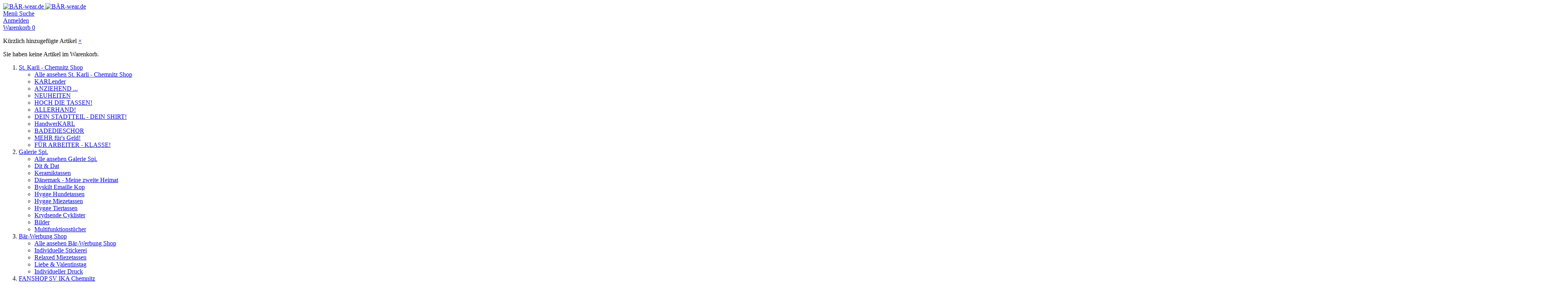

--- FILE ---
content_type: text/html; charset=UTF-8
request_url: https://www.baer-wear.de/st-karli-t-shirt-l-karl-w.html
body_size: 15356
content:

<!DOCTYPE html>

<!--[if lt IE 7 ]> <html lang="de" id="top" class="no-js ie6"> <![endif]-->
<!--[if IE 7 ]>    <html lang="de" id="top" class="no-js ie7"> <![endif]-->
<!--[if IE 8 ]>    <html lang="de" id="top" class="no-js ie8"> <![endif]-->
<!--[if IE 9 ]>    <html lang="de" id="top" class="no-js ie9"> <![endif]-->
<!--[if (gt IE 9)|!(IE)]><!--> <html lang="de" id="top" class="no-js"> <!--<![endif]-->
<head>
<meta http-equiv="Content-Type" content="text/html; charset=utf-8" />
<title>St. Karli T-Shirt &quot;L KARL W&quot;  | Baer Wear online kaufen</title>
<meta name="description" content="&lt;p&gt;&lt;strong&gt;St. Karli T-Shirt &quot;L KARL W&quot;&amp;nbsp;mit mehrfarbigem Frontdruck&lt;/strong&gt;&lt;/p&gt;
&lt;p&gt;Lust auf ein T-Shirt mit einem der beliebten, bunten und lustigen St. Karli-Motive? Schnapp dir jetzt unser absolutes Must-Have!&amp;nbsp;Unser schwarzes Shirt ist mit e" />
<meta name="keywords" content="St.Karli, Stereoact, BÄR Werbung, Tassen, T-Shirts, Mops, Mopsrennen, Karlender, Kalender, Silly" />
<meta name="robots" content="INDEX,FOLLOW" />
<link rel="icon" href="https://www.baer-wear.de/media/favicon/default/favicon.ico" type="image/x-icon" />
<link rel="shortcut icon" href="https://www.baer-wear.de/media/favicon/default/favicon.ico" type="image/x-icon" />
<!--[if lt IE 7]>
<script type="text/javascript">
//<![CDATA[
    var BLANK_URL = 'https://www.baer-wear.de/js/blank.html';
    var BLANK_IMG = 'https://www.baer-wear.de/js/spacer.gif';
//]]>
</script>
<![endif]-->
<link rel="stylesheet" type="text/css" href="https://www.baer-wear.de/js/calendar/calendar-win2k-1.css" />
<script type="text/javascript" src="https://www.baer-wear.de/js/prototype/prototype.js"></script>
<script type="text/javascript" src="https://www.baer-wear.de/js/lib/jquery/jquery-1.10.2.min.js"></script>
<script type="text/javascript" src="https://www.baer-wear.de/js/lib/jquery/noconflict.js"></script>
<script type="text/javascript" src="https://www.baer-wear.de/js/lib/ccard.js"></script>
<script type="text/javascript" src="https://www.baer-wear.de/js/prototype/validation.js"></script>
<script type="text/javascript" src="https://www.baer-wear.de/js/scriptaculous/builder.js"></script>
<script type="text/javascript" src="https://www.baer-wear.de/js/scriptaculous/effects.js"></script>
<script type="text/javascript" src="https://www.baer-wear.de/js/scriptaculous/dragdrop.js"></script>
<script type="text/javascript" src="https://www.baer-wear.de/js/scriptaculous/controls.js"></script>
<script type="text/javascript" src="https://www.baer-wear.de/js/scriptaculous/slider.js"></script>
<script type="text/javascript" src="https://www.baer-wear.de/js/varien/js.js"></script>
<script type="text/javascript" src="https://www.baer-wear.de/js/varien/form.js"></script>
<script type="text/javascript" src="https://www.baer-wear.de/js/mage/translate.js"></script>
<script type="text/javascript" src="https://www.baer-wear.de/js/mage/cookies.js"></script>
<script type="text/javascript" src="https://www.baer-wear.de/js/varien/product.js"></script>
<script type="text/javascript" src="https://www.baer-wear.de/js/varien/configurable.js"></script>
<script type="text/javascript" src="https://www.baer-wear.de/js/calendar/calendar.js"></script>
<script type="text/javascript" src="https://www.baer-wear.de/js/calendar/calendar-setup.js"></script>
<script type="text/javascript" src="https://www.baer-wear.de/skin/frontend/hmm24_package/default/js/lib/modernizr.custom.min.js"></script>
<script type="text/javascript" src="https://www.baer-wear.de/skin/frontend/hmm24_package/default/js/lib/selectivizr.js"></script>
<script type="text/javascript" src="https://www.baer-wear.de/skin/frontend/hmm24_package/default/js/lib/matchMedia.js"></script>
<script type="text/javascript" src="https://www.baer-wear.de/skin/frontend/hmm24_package/default/js/lib/matchMedia.addListener.js"></script>
<script type="text/javascript" src="https://www.baer-wear.de/skin/frontend/hmm24_package/default/js/lib/enquire.js"></script>
<script type="text/javascript" src="https://www.baer-wear.de/skin/frontend/hmm24_package/default/js/app.js"></script>
<script type="text/javascript" src="https://www.baer-wear.de/skin/frontend/hmm24_package/default/js/lib/jquery.cycle2.min.js"></script>
<script type="text/javascript" src="https://www.baer-wear.de/skin/frontend/hmm24_package/default/js/lib/jquery.cycle2.swipe.min.js"></script>
<script type="text/javascript" src="https://www.baer-wear.de/skin/frontend/hmm24_package/default/js/lib/imagesloaded.js"></script>
<script type="text/javascript" src="https://www.baer-wear.de/skin/frontend/hmm24_package/default/js/minicart.js"></script>
<script type="text/javascript" src="https://www.baer-wear.de/skin/frontend/hmm24_package/default/js/jquery.colorbox-min.js"></script>
<script type="text/javascript" src="https://www.baer-wear.de/skin/frontend/hmm24_package/default/js/lib/elevatezoom/jquery.elevateZoom-3.0.8.min.js"></script>
<script type="text/javascript" src="https://www.baer-wear.de/skin/frontend/hmm24_package/default/js/configurableswatches/product-media.js"></script>
<script type="text/javascript" src="https://www.baer-wear.de/skin/frontend/hmm24_package/default/js/configurableswatches/swatches-product.js"></script>
<link rel="canonical" href="https://www.baer-wear.de/st-karli-t-shirt-l-karl-w.html" />
<!--[if  (lte IE 8) & (!IEMobile)]>
<link rel="stylesheet" type="text/css" href="https://www.baer-wear.de/skin/frontend/hmm24_package/default/css/styles-ie8.css" media="all" />
<link rel="stylesheet" type="text/css" href="https://www.baer-wear.de/skin/frontend/hmm24_package/default/css/madisonisland-ie8.css" media="all" />
<![endif]-->
<!--[if (gte IE 9) | (IEMobile)]><!-->
<link rel="stylesheet" type="text/css" href="https://www.baer-wear.de/skin/frontend/hmm24_package/default/css/styles.css" media="all" />
<link rel="stylesheet" type="text/css" href="https://www.baer-wear.de/skin/frontend/hmm24_package/default/css/madisonisland.css" media="all" />
<!--<![endif]-->

<script type="text/javascript">
//<![CDATA[
Mage.Cookies.path     = '/';
Mage.Cookies.domain   = '.www.baer-wear.de';
//]]>
</script>
<meta name="viewport" content="initial-scale=1.0, width=device-width" />

<script type="text/javascript">
//<![CDATA[
optionalZipCountries = ["IE","PA","HK","MO"];
//]]>
</script>
<script type="text/javascript">//<![CDATA[
        var Translator = new Translate({"HTML tags are not allowed":"HTML-Tags sind nicht erlaubt","Please select an option.":"Bitte w\u00e4hlen Sie eine Option.","This is a required field.":"Bitte treffen Sie eine Auswahl!","Please enter a valid number in this field.":"Bitte geben Sie eine g\u00fcltige Nummer in dieses Feld ein.","The value is not within the specified range.":"Der Wert ist nicht innerhalb des erlaubten Bereichs.","Please use numbers only in this field. Please avoid spaces or other characters such as dots or commas.":"Bitte nur Ziffern in diesem Feld verwenden. Vermeiden Sie Leerzeichen oder andere Zeichen (z. B. Punkt oder Komma).","Please use letters only (a-z or A-Z) in this field.":"Bitte nur Buchstaben (a-z oder A-Z) in diesem Feld verwenden.","Please use only letters (a-z), numbers (0-9) or underscore(_) in this field, first character should be a letter.":"Bitte nur Buchstaben (a-z), Ziffern (0-9) oder Unterstriche (_) in diesem Feld verwenden, das erste Zeichen muss ein Buchstabe sein.","Please use only letters (a-z or A-Z) or numbers (0-9) only in this field. No spaces or other characters are allowed.":"Bitte nur Buchstaben (a-z oder A-Z) oder Ziffern (0-9) in diesem Feld verwenden. Leerzeichen oder andere Zeichen sind nicht erlaubt.","Please use only letters (a-z or A-Z) or numbers (0-9) or spaces and # only in this field.":"Bitte nur Buchstaben (a-z oder A-Z), Ziffern (0-9), Leerzeichen oder # f\u00fcr dieses Feld verwenden.","Please enter a valid phone number. For example (123) 456-7890 or 123-456-7890.":"Bitte geben Sie eine g\u00fcltige Telefonnummer ein. Zum Beispiel (123) 456-7890 oder 123-456-7890.","Please enter a valid fax number. For example (123) 456-7890 or 123-456-7890.":"Bitte tragen Sie eine g\u00fcltige Faxnummer ein. Zum Beispiel (123) 456-7890 oder 123-456-7890.","Please enter a valid date.":"Bitte geben Sie ein g\u00fcltiges Datum ein.","The From Date value should be less than or equal to the To Date value.":"Das Startdatum sollte vor dem oder am Enddatum liegen.","Please enter a valid email address. For example johndoe@domain.com.":"Bitte geben Sie eine g\u00fcltige E-Mail-Adresse ein. Zum Beispiel johndoe@domain.de.","Please use only visible characters and spaces.":"Bitte nur sichtbare Zeichen verwenden.","Please enter 6 or more characters. Leading or trailing spaces will be ignored.":"Bitte geben Sie 6 oder mehr Zeichen ein. Leerzeichen am Anfang oder Ende der Zeichenkette werden entfernt.","Please enter 7 or more characters. Password should contain both numeric and alphabetic characters.":"Bitte geben Sie 7 oder mehr Zeichen ein. Ein Passwort sollte sowohl aus Ziffern wie aus Buchstaben bestehen.","Please make sure your passwords match.":"Bitte stellen Sie sicher, dass die beiden Passworte identisch sind.","Please enter a valid URL. Protocol is required (http:\/\/, https:\/\/ or ftp:\/\/)":"Bitte geben Sie eine g\u00fcltige URL ein. M\u00f6gliche Protokolle (http:\/\/, https:\/\/ or ftp:\/\/)","Please enter a valid URL. For example http:\/\/www.example.com or www.example.com":"Bitte geben Sie eine g\u00fcltige URL ein. Zum Beispiel http:\/\/www.beispiel.de oder www.beispiel.de","Please enter a valid URL Key. For example \"example-page\", \"example-page.html\" or \"anotherlevel\/example-page\".":"Bitte geben Sie einen g\u00fcltigen URL-Bezeichner ein. Zum Beispiel \"beispiel-seite\", \"beispiel-seite.html\" or \"unterverzeichnis\/beispiel-seite\".","Please enter a valid XML-identifier. For example something_1, block5, id-4.":"Bitte geben Sie einen g\u00fcltigen XML-Identifizierer an. Zum Beispiel irgendetwas_1, block5, id-4.","Please enter a valid social security number. For example 123-45-6789.":"Bitte geben Sie eine g\u00fcltige Sozialversicherungsnummer ein. Zum Beispiel 123-45-6789.","Please enter a valid zip code. For example 90602 or 90602-1234.":"Bitte geben Sie eine g\u00fcltige Postleitzahl ein. Zum Beispiel 21335.","Please enter a valid zip code.":"Bitte geben Sie eine g\u00fcltige Postleitzahl ein.","Please use this date format: dd\/mm\/yyyy. For example 17\/03\/2006 for the 17th of March, 2006.":"Bitte verwenden Sie dieses Datumsformat: tt\/mm\/jjjj. Zum Beispiel 17\/03\/2006 f\u00fcr den 17. M\u00e4rz 2006.","Please enter a valid $ amount. For example $100.00.":"Bitte geben Sie einen g\u00fcltigen Betrag ein. Zum Beispiel 100,00 \u20ac.","Please select one of the above options.":"Bitte w\u00e4hlen Sie eine der oberen Optionen.","Please select one of the options.":"Bitte w\u00e4hlen Sie eine der Optionen.","Please select State\/Province.":"Bitte Land\/Bundesland w\u00e4hlen.","Please enter a number greater than 0 in this field.":"Bitte geben Sie eine Zahl gr\u00f6\u00dfer 0 in dieses Feld ein.","Please enter a number 0 or greater in this field.":"Bitte tragen Sie eine Zahl gr\u00f6\u00dfer\/gleich 0 in dieses Feld ein.","Please enter a valid credit card number.":"Bitte geben Sie eine g\u00fcltige Kreditkartennummer ein.","Credit card number does not match credit card type.":"Kreditkartennummer entspricht nicht Kreditkartentyp.","Card type does not match credit card number.":"Kreditkartenart entspricht nicht der angegeben Kreditkartennummer.","Incorrect credit card expiration date.":"Falsches Kreditkarten Ablaufdatum.","Please enter a valid credit card verification number.":"Bitte tragen Sie eine g\u00fcltige Kreditkarten-Pr\u00fcfnummer ein.","Please use only letters (a-z or A-Z), numbers (0-9) or underscore(_) in this field, first character should be a letter.":"Bitte nur Buchstaben (a-z oder A-Z), Ziffern (0-9) oder Unterstriche (_) in diesem Feld verwenden, das erste Zeichen muss ein Buchstabe sein.","Please input a valid CSS-length. For example 100px or 77pt or 20em or .5ex or 50%.":"Bitte geben Sie eine g\u00fcltige CSS-L\u00e4nge an. Beispielsweise 100px, 77pt, 20em, .5ex oder 50%.","Text length does not satisfy specified text range.":"Textl\u00e4nge ist nicht korrekt.","Please enter a number lower than 100.":"Bitte tragen Sie keine Zahl gr\u00f6\u00dfer\/gleich 100 in dieses Feld ein.","Please select a file":"Bitte w\u00e4hlen Sie eine Datei","Please enter issue number or start date for switch\/solo card type.":"Bitte geben Sie eine Vorgangsnummer oder ein Startdatum switch\/solo Karten an.","Please wait, loading...":"Bitte warten, wird geladen \u2026","This date is a required value.":"Das Datum ist eine ben\u00f6tigte Angabe.","Please enter a valid day (1-%d).":"Bitte geben Sie einen g\u00fcltigen Tag (1-%d) an.","Please enter a valid month (1-12).":"Bitte geben Sie einen g\u00fcltigen Monat (1-12) an.","Please enter a valid year (1900-%d).":"Bitte geben Sie ein g\u00fcltiges Jahr (1900-%d) an.","Please enter a valid full date":"Bitte geben Sie eine vollst\u00e4ndiges, g\u00fcltiges Datum an","Please enter a valid date between %s and %s":"Bitte geben Sie ein g\u00fcltiges Datum zwischen dem %s und %s an","Please enter a valid date equal to or greater than %s":"Bitte geben Sie ein g\u00fcltiges Datum am oder nach dem %s an","Please enter a valid date less than or equal to %s":"Bitte geben Sie ein g\u00fcltiges Datum am oder vor dem %s an","Complete":"Vollst\u00e4ndig","Add Products":"Artikel hinzuf\u00fcgen","Please choose to register or to checkout as a guest":"Bitte registrieren Sie sich, oder gehen Sie als Gast zur Kasse","Your order cannot be completed at this time as there is no shipping methods available for it. Please make necessary changes in your shipping address.":"Ihre Bestellung kann momentan nicht abgeschlossen werden, da keine Versandarten daf\u00fcr verf\u00fcgbar sind.","Please specify shipping method.":"Bitte bestimmen Sie die Versandart.","Your order cannot be completed at this time as there is no payment methods available for it.":"Ihre Bestellung kann momentan nicht abgeschlossen werden, da keine Bezahlmethoden daf\u00fcr verf\u00fcgbar sind.","Please specify payment method.":"Bitte bestimmen Sie die Bezahlmethode.","Add to Cart":"In den Warenkorb","In Stock":"Auf Lager","Out of Stock":"Nicht auf Lager"});
        //]]></script></head>
<body class=" catalog-product-view catalog-product-view product-st-karli-t-shirt-l-karl-w">
<div class="wrapper">
        <noscript>
        <div class="global-site-notice noscript">
            <div class="notice-inner">
                <p>
                    <strong>JavaScript scheint in Ihrem Browser deaktiviert zu sein.</strong><br />
                    Sie müssen JavaScript in Ihrem Browser aktivieren, um alle Funktionen in diesem Shop nutzen zu können.                </p>
            </div>
        </div>
    </noscript>
    <div class="page">
        

<header id="header" class="page-header">
    <div class="page-header-container">
        <a class="logo" href="/">
            <img src="https://www.baer-wear.de/skin/frontend/hmm24_package/default/images/bw_logo_300.png" alt="BÄR-wear.de" class="large" />
            <img src="https://www.baer-wear.de/skin/frontend/hmm24_package/default/images/bw_logo_small_v3.png" alt="BÄR-wear.de" class="small" />
        </a>
                <div class="store-language-container"></div>

        <!-- Skip Links -->

        <div class="skip-links">
            <a href="#header-nav" class="skip-link skip-nav">
                <span class="icon"></span>
                <span class="label">Menü</span>
            </a>

            <a href="#header-search" class="skip-link skip-search">
                <span class="icon"></span>
                <span class="label">Suche</span>
            </a>
            
            
            
            <div class="account-cart-wrapper">
                
                
                
                               <a href="https://www.baer-wear.de/customer/account/" data-target-element="#header-account" class="skip-link skip-account">
                    <span class="icon"></span>
                    <span class="label">Anmelden</span>
                </a>
                                <!-- Cart -->

                <div class="header-minicart">
                    

<a href="https://www.baer-wear.de/checkout/cart/" data-target-element="#header-cart" class="skip-link skip-cart  no-count">
    <span class="icon"></span>
    <span class="label">Warenkorb</span>
    <span class="count">0</span>
</a>

<div id="header-cart" class="block block-cart skip-content">
    
<div id="minicart-error-message" class="minicart-message"></div>
<div id="minicart-success-message" class="minicart-message"></div>

<div class="minicart-wrapper">

    <p class="block-subtitle">
        Kürzlich hinzugefügte Artikel        <a class="close skip-link-close" href="#" title="Schließen">&times;</a>
    </p>

                    <p class="empty">Sie haben keine Artikel im Warenkorb.</p>

    </div>
</div>
                </div>
            </div>
        </div>
        <!-- Navigation -->

        <div id="header-nav" class="skip-content">
            
    <nav id="nav">
        <ol class="nav-primary">
            <li  class="level0 nav-1 first parent"><a href="https://www.baer-wear.de/st-karli-chemnitz.html" class="level0 has-children">St. Karli - Chemnitz Shop</a><ul class="level0"><li class="level1 view-all"><a class="level1" href="https://www.baer-wear.de/st-karli-chemnitz.html">Alle ansehen St. Karli - Chemnitz Shop</a></li><li  class="level1 nav-1-1 first"><a href="https://www.baer-wear.de/st-karli-chemnitz/karlender.html" class="level1 ">KARLender</a></li><li  class="level1 nav-1-2"><a href="https://www.baer-wear.de/st-karli-chemnitz/zum-anziehen.html" class="level1 ">ANZIEHEND ...</a></li><li  class="level1 nav-1-3"><a href="https://www.baer-wear.de/st-karli-chemnitz/neuheiten.html" class="level1 ">NEUHEITEN</a></li><li  class="level1 nav-1-4"><a href="https://www.baer-wear.de/st-karli-chemnitz/hoch-die-tassen.html" class="level1 ">HOCH DIE TASSEN!</a></li><li  class="level1 nav-1-5"><a href="https://www.baer-wear.de/st-karli-chemnitz/allerhand.html" class="level1 ">ALLERHAND!</a></li><li  class="level1 nav-1-6"><a href="https://www.baer-wear.de/st-karli-chemnitz/stadtteil-shirts.html" class="level1 ">DEIN STADTTEIL - DEIN SHIRT!</a></li><li  class="level1 nav-1-7"><a href="https://www.baer-wear.de/st-karli-chemnitz/handwerkarl.html" class="level1 ">HandwerKARL</a></li><li  class="level1 nav-1-8"><a href="https://www.baer-wear.de/st-karli-chemnitz/badedieschor.html" class="level1 ">BADEDIESCHOR</a></li><li  class="level1 nav-1-9"><a href="https://www.baer-wear.de/st-karli-chemnitz/mehr-fuer-s-geld.html" class="level1 ">MEHR für's Geld!</a></li><li  class="level1 nav-1-10 last"><a href="https://www.baer-wear.de/st-karli-chemnitz/fuer-arbeiter-klasse.html" class="level1 ">FÜR ARBEITER - KLASSE!</a></li></ul></li><li  class="level0 nav-2 parent"><a href="https://www.baer-wear.de/galerie-spi.html" class="level0 has-children">Galerie Spi.</a><ul class="level0"><li class="level1 view-all"><a class="level1" href="https://www.baer-wear.de/galerie-spi.html">Alle ansehen Galerie Spi.</a></li><li  class="level1 nav-2-1 first"><a href="https://www.baer-wear.de/galerie-spi/dit-dat.html" class="level1 ">Dit &amp; Dat</a></li><li  class="level1 nav-2-2"><a href="https://www.baer-wear.de/galerie-spi/tassen.html" class="level1 ">Keramiktassen</a></li><li  class="level1 nav-2-3"><a href="https://www.baer-wear.de/galerie-spi/daenemark-meine-zweite-heimat.html" class="level1 ">Dänemark - Meine zweite Heimat</a></li><li  class="level1 nav-2-4"><a href="https://www.baer-wear.de/galerie-spi/byskilt-emaille-kop.html" class="level1 ">Byskilt Emaille Kop</a></li><li  class="level1 nav-2-5"><a href="https://www.baer-wear.de/galerie-spi/hygge-hundetassen.html" class="level1 ">Hygge Hundetassen</a></li><li  class="level1 nav-2-6"><a href="https://www.baer-wear.de/galerie-spi/hygge-miezetassen.html" class="level1 ">Hygge Miezetassen</a></li><li  class="level1 nav-2-7"><a href="https://www.baer-wear.de/galerie-spi/hygge-tiertassen.html" class="level1 ">Hygge Tiertassen</a></li><li  class="level1 nav-2-8"><a href="https://www.baer-wear.de/galerie-spi/krydsende-cyklister.html" class="level1 ">Krydsende Cyklister</a></li><li  class="level1 nav-2-9"><a href="https://www.baer-wear.de/galerie-spi/bilder.html" class="level1 ">Bilder</a></li><li  class="level1 nav-2-10 last"><a href="https://www.baer-wear.de/galerie-spi/multifunktionstuecher.html" class="level1 ">Multifunktionstücher</a></li></ul></li><li  class="level0 nav-3 parent"><a href="https://www.baer-wear.de/baer-werbung-shop.html" class="level0 has-children">Bär-Werbung Shop</a><ul class="level0"><li class="level1 view-all"><a class="level1" href="https://www.baer-wear.de/baer-werbung-shop.html">Alle ansehen Bär-Werbung Shop</a></li><li  class="level1 nav-3-1 first"><a href="https://www.baer-wear.de/baer-werbung-shop/individuelle-stickerei.html" class="level1 ">Individuelle Stickerei</a></li><li  class="level1 nav-3-2"><a href="https://www.baer-wear.de/baer-werbung-shop/relaxed-miezetassen.html" class="level1 ">Relaxed Miezetassen</a></li><li  class="level1 nav-3-3"><a href="https://www.baer-wear.de/baer-werbung-shop/liebe-valentinstag.html" class="level1 ">Liebe &amp; Valentinstag</a></li><li  class="level1 nav-3-4 last"><a href="https://www.baer-wear.de/baer-werbung-shop/individueller-druck.html" class="level1 ">Individueller Druck</a></li></ul></li><li  class="level0 nav-4 parent"><a href="https://www.baer-wear.de/fanshop-sv-ika-chemnitz.html" class="level0 has-children">FANSHOP SV IKA Chemnitz</a><ul class="level0"><li class="level1 view-all"><a class="level1" href="https://www.baer-wear.de/fanshop-sv-ika-chemnitz.html">Alle ansehen FANSHOP SV IKA Chemnitz</a></li><li  class="level1 nav-4-1 first"><a href="https://www.baer-wear.de/fanshop-sv-ika-chemnitz/fanshop-sv-ika-chemnitz-tshirts.html" class="level1 ">T-Shirts</a></li><li  class="level1 nav-4-2"><a href="https://www.baer-wear.de/fanshop-sv-ika-chemnitz/t-shirts-kids.html" class="level1 ">T-Shirts Kids</a></li><li  class="level1 nav-4-3"><a href="https://www.baer-wear.de/fanshop-sv-ika-chemnitz/hoodies.html" class="level1 ">Hoodies</a></li><li  class="level1 nav-4-4"><a href="https://www.baer-wear.de/fanshop-sv-ika-chemnitz/hoodies-kids.html" class="level1 ">Hoodies Kids</a></li><li  class="level1 nav-4-5"><a href="https://www.baer-wear.de/fanshop-sv-ika-chemnitz/headwear-accessoires.html" class="level1 ">Headwear &amp; Accessoires</a></li><li  class="level1 nav-4-6"><a href="https://www.baer-wear.de/fanshop-sv-ika-chemnitz/taschen-beutel.html" class="level1 ">Taschen &amp; Beutel</a></li><li  class="level1 nav-4-7 last"><a href="https://www.baer-wear.de/fanshop-sv-ika-chemnitz/tassen-12.html" class="level1 ">Tassen</a></li></ul></li><li  class="level0 nav-5"><a href="https://www.baer-wear.de/nischelhupper.html" class="level0 ">De Nischelhupper</a></li><li  class="level0 nav-6"><a href="https://www.baer-wear.de/hanniball-fanshop.html" class="level0 ">Hanniball Fanshop</a></li><li  class="level0 nav-7 last parent"><a href="https://www.baer-wear.de/dorfladen-700jahreebersdorf.html" class="level0 has-children">EbersDORFLADEN</a><ul class="level0"><li class="level1 view-all"><a class="level1" href="https://www.baer-wear.de/dorfladen-700jahreebersdorf.html">Alle ansehen EbersDORFLADEN</a></li><li  class="level1 nav-7-1 first"><a href="https://www.baer-wear.de/dorfladen-700jahreebersdorf/t-shirts-ebersdorf.html" class="level1 ">T-Shirts</a></li><li  class="level1 nav-7-2"><a href="https://www.baer-wear.de/dorfladen-700jahreebersdorf/tassen.html" class="level1 ">Tassen</a></li><li  class="level1 nav-7-3 last"><a href="https://www.baer-wear.de/dorfladen-700jahreebersdorf/aufkleber.html" class="level1 ">Aufkleber</a></li></ul></li>        </ol>
    </nav>
        </div>

        <!-- Search -->

        <div id="header-search" class="skip-content">
            
<form id="search_mini_form" action="https://www.baer-wear.de/catalogsearch/result/" method="get">
    <div class="input-box">
        <label for="search">Suche:</label>
        <input id="search" type="search" name="q" value="" class="input-text required-entry" maxlength="128" placeholder="Lieblingsprodukt suchen …" />
        <button type="submit" title="Suche" class="button search-button"><span><span>Suche</span></span></button>
    </div>

    <div id="search_autocomplete" class="search-autocomplete"></div>
    <script type="text/javascript">
    //<![CDATA[
        var searchForm = new Varien.searchForm('search_mini_form', 'search', '');
        searchForm.initAutocomplete('https://www.baer-wear.de/catalogsearch/ajax/suggest/', 'search_autocomplete');
    //]]>
    </script>
</form>
            </div>

        <!-- Account -->

        <div id="header-account" class="skip-content">
            <div class="links">
        <ul>
                                    <li class="first" ><a href="https://www.baer-wear.de/customer/account/" title="Mein Benutzerkonto" >Mein Benutzerkonto</a></li>
                                                <li ><a href="https://www.baer-wear.de/wishlist/" title="Mein Wunschzettel" >Mein Wunschzettel</a></li>
                                                <li ><a href="https://www.baer-wear.de/checkout/cart/" title="Mein Warenkorb" class="top-link-cart">Mein Warenkorb</a></li>
                                                <li ><a href="https://www.baer-wear.de/checkout/" title="Zur Kasse" class="top-link-checkout">Zur Kasse</a></li>
                                                <li ><a href="https://www.baer-wear.de/customer/account/create/" title="Registrieren" >Registrieren</a></li>
                                                <li class=" last" ><a href="https://www.baer-wear.de/customer/account/login/" title="Anmelden" >Anmelden</a></li>
                        </ul>
</div>
        </div>
    </div>
</header>


        <div class="main-container col2-left-layout">
            <div class="main">
                <div class="breadcrumbs">
    <ul>
                    <li class="home">
                            <a href="https://www.baer-wear.de/" title="Zur Startseite">Home</a>
                                        <span>/ </span>
                        </li>
                    <li class="product">
                            <strong>St. Karli T-Shirt &quot;L KARL W&quot;</strong>
                                    </li>
            </ul>
</div>
                                                <div class="col-main">
                                                            

<script type="text/javascript">
    var optionsPrice = new Product.OptionsPrice({"productId":"3337","priceFormat":{"pattern":"%s\u00a0\u20ac","precision":2,"requiredPrecision":2,"decimalSymbol":",","groupSymbol":".","groupLength":3,"integerRequired":1},"includeTax":"true","showIncludeTax":true,"showBothPrices":false,"productPrice":24.95,"productOldPrice":24.95,"priceInclTax":24.95,"priceExclTax":24.95,"skipCalculate":1,"defaultTax":19,"currentTax":19,"idSuffix":"_clone","oldPlusDisposition":0,"plusDisposition":0,"plusDispositionTax":0,"oldMinusDisposition":0,"minusDisposition":0,"tierPrices":[],"tierPricesInclTax":[]});
</script>
<div id="21_inactive" class="cat_inactive"></div> 


<div id="messages_product_view"></div>
<div class="product-view" id="21_active">
    <div class="product-essential">
        <form action="https://www.baer-wear.de/checkout/cart/add/uenc/aHR0cHM6Ly93d3cuYmFlci13ZWFyLmRlL3N0LWthcmxpLXQtc2hpcnQtbC1rYXJsLXcuaHRtbD9fX19TSUQ9VQ,,/product/3337/form_key/FlPYw4Y7wMuE6DJg/" method="post" id="product_addtocart_form">
            <input name="form_key" type="hidden" value="FlPYw4Y7wMuE6DJg" />
            <div class="no-display">
                <input type="hidden" name="product" value="3337" />
                <input type="hidden" name="related_product" id="related-products-field" value="" />
            </div>

            <div class="product-img-box">
                <div class="product-name">
                    <h1>St. Karli T-Shirt &quot;L KARL W&quot;</h1>
                </div>
                <div class="product-image product-image-zoom">
    <div class="product-image-gallery">
        <img id="image-main"
             class="gallery-image visible"
             src="https://www.baer-wear.de/media/catalog/product/cache/1/image/9df78eab33525d08d6e5fb8d27136e95/l/_/l_karl_w.jpg"
             alt="St. Karli T-Shirt &quot;L KARL W&quot;"
             title="St. Karli T-Shirt &quot;L KARL W&quot;" />

                                <img id="image-0"
                 class="gallery-image"
                 src="https://www.baer-wear.de/media/catalog/product/cache/1/image/1800x/040ec09b1e35df139433887a97daa66f/l/_/l_karl_w.jpg"
                 data-zoom-image="https://www.baer-wear.de/media/catalog/product/cache/1/image/1800x/040ec09b1e35df139433887a97daa66f/l/_/l_karl_w.jpg" />
                                            <img id="image-1"
                 class="gallery-image"
                 src="https://www.baer-wear.de/media/catalog/product/cache/1/image/1800x/040ec09b1e35df139433887a97daa66f/t/-/t-shirt_groessentabelle_promodoro_2_1_1_1_1_1_1_1.jpg"
                 data-zoom-image="https://www.baer-wear.de/media/catalog/product/cache/1/image/1800x/040ec09b1e35df139433887a97daa66f/t/-/t-shirt_groessentabelle_promodoro_2_1_1_1_1_1_1_1.jpg" />
                                            <img id="image-2"
                 class="gallery-image"
                 src="https://www.baer-wear.de/media/catalog/product/cache/1/image/1800x/040ec09b1e35df139433887a97daa66f/s/t/st._karli_label_bund_3_10_2_1_1_1_1_1_1_1.jpg"
                 data-zoom-image="https://www.baer-wear.de/media/catalog/product/cache/1/image/1800x/040ec09b1e35df139433887a97daa66f/s/t/st._karli_label_bund_3_10_2_1_1_1_1_1_1_1.jpg" />
                        </div>
</div>

<div class="more-views">
    <h2>Mehr Ansichten</h2>
    <ul class="product-image-thumbs">
                    <li>
            <a class="thumb-link" href="#" title="" data-image-index="0">
                <img src="https://www.baer-wear.de/media/catalog/product/cache/1/thumbnail/75x/9df78eab33525d08d6e5fb8d27136e95/l/_/l_karl_w.jpg"
                     width="75" height="75" alt="" />
            </a>
        </li>
                            <li>
            <a class="thumb-link" href="#" title="" data-image-index="1">
                <img src="https://www.baer-wear.de/media/catalog/product/cache/1/thumbnail/75x/9df78eab33525d08d6e5fb8d27136e95/t/-/t-shirt_groessentabelle_promodoro_2_1_1_1_1_1_1_1.jpg"
                     width="75" height="75" alt="" />
            </a>
        </li>
                            <li>
            <a class="thumb-link" href="#" title="" data-image-index="2">
                <img src="https://www.baer-wear.de/media/catalog/product/cache/1/thumbnail/75x/9df78eab33525d08d6e5fb8d27136e95/s/t/st._karli_label_bund_3_10_2_1_1_1_1_1_1_1.jpg"
                     width="75" height="75" alt="" />
            </a>
        </li>
                </ul>
</div>


<script type="text/javascript">
    $j(document).on('product-media-loaded', function() {
        ConfigurableMediaImages.init('base_image');
                ConfigurableMediaImages.setImageFallback(3337, $j.parseJSON('{"option_labels":{"xs":{"configurable_product":{"small_image":null,"base_image":null},"products":["3338"]},"s":{"configurable_product":{"small_image":null,"base_image":null},"products":["3339"]},"m":{"configurable_product":{"small_image":null,"base_image":null},"products":["3340"]},"l":{"configurable_product":{"small_image":null,"base_image":null},"products":["3341"]},"xl":{"configurable_product":{"small_image":null,"base_image":null},"products":["3342"]},"2xl":{"configurable_product":{"small_image":null,"base_image":null},"products":["3343"]},"3xl":{"configurable_product":{"small_image":null,"base_image":null},"products":["3344"]},"4xl":{"configurable_product":{"small_image":null,"base_image":null},"products":["3345"]},"5xl":{"configurable_product":{"small_image":null,"base_image":null},"products":["3346"]}},"small_image":[],"base_image":{"3337":"https:\/\/www.baer-wear.de\/media\/catalog\/product\/cache\/1\/image\/1800x\/040ec09b1e35df139433887a97daa66f\/l\/_\/l_karl_w.jpg"}}'));
                $j(document).trigger('configurable-media-images-init', ConfigurableMediaImages);
    });
</script>
            </div>

            <div class="product-shop">
                <div class="product-name">
                    <span class="h1">St. Karli T-Shirt &quot;L KARL W&quot;</span>
                </div>

                <div class="price-info">
                    <div class="price-box">
                                                                <span class="regular-price" id="product-price-3337">
                                            <span class="price">24,95 €</span>                                    </span>
                        
        </div>
                        <span class="tax-details">Inkl. 19% MwSt.<span class="tax-separator">, </span><span class="shipping-cost-details">zzgl. <a href="https://www.baer-wear.de/lieferung">Versandkosten</a></span></span>
                                                                            

<p class="delivery-time">
    Lieferzeit: 5-6 Werktage</p>
                </div>

                <div class="extra-info">
                                                            <div class="bw_sku">Artikelnummer: 500407C</div>
                    <div class="manufacturer" title="weitere Informationen zum Hersteller">Hersteller: Bär-Werbung <span>i</span></div>
                </div>

                                                                    <div class="product-options" id="product-options-wrapper">
    
    <dl>
            <dt class="swatch-attr">
    <label id="tshirt_groesse_label" class="required">
        <em>*</em>T-Shirt Größe:
        <span id="select_label_tshirt_groesse" class="select-label"></span>
    </label>
</dt>
<dd class="clearfix swatch-attr last">
    <div class="input-box">
        <select name="super_attribute[150]" id="attribute150" class="required-entry super-attribute-select no-display swatch-select">
            <option>Option wählen …</option>
        </select>
        <ul id="configurable_swatch_tshirt_groesse" class="configurable-swatch-list clearfix">
                                            <li class="option-xs" id="option40">
                    <a href="javascript:void(0)" name="xs" id="swatch40" class="swatch-link swatch-link-150" title="XS"
                       style="height: 23px; min-width: 23px;">
                <span class="swatch-label" style="height: 21px; min-width: 21px; line-height: 21px;">
                                    XS                                 </span>
                        <span class="x">X</span>
                    </a>
                </li>
                                            <li class="option-s" id="option39">
                    <a href="javascript:void(0)" name="s" id="swatch39" class="swatch-link swatch-link-150" title="S"
                       style="height: 23px; min-width: 23px;">
                <span class="swatch-label" style="height: 21px; min-width: 21px; line-height: 21px;">
                                    S                                 </span>
                        <span class="x">X</span>
                    </a>
                </li>
                                            <li class="option-m" id="option38">
                    <a href="javascript:void(0)" name="m" id="swatch38" class="swatch-link swatch-link-150" title="M"
                       style="height: 23px; min-width: 23px;">
                <span class="swatch-label" style="height: 21px; min-width: 21px; line-height: 21px;">
                                    M                                 </span>
                        <span class="x">X</span>
                    </a>
                </li>
                                            <li class="option-l" id="option37">
                    <a href="javascript:void(0)" name="l" id="swatch37" class="swatch-link swatch-link-150" title="L"
                       style="height: 23px; min-width: 23px;">
                <span class="swatch-label" style="height: 21px; min-width: 21px; line-height: 21px;">
                                    L                                 </span>
                        <span class="x">X</span>
                    </a>
                </li>
                                            <li class="option-xl" id="option36">
                    <a href="javascript:void(0)" name="xl" id="swatch36" class="swatch-link swatch-link-150" title="XL"
                       style="height: 23px; min-width: 23px;">
                <span class="swatch-label" style="height: 21px; min-width: 21px; line-height: 21px;">
                                    XL                                 </span>
                        <span class="x">X</span>
                    </a>
                </li>
                                            <li class="option-2xl" id="option35">
                    <a href="javascript:void(0)" name="2xl" id="swatch35" class="swatch-link swatch-link-150" title="2XL"
                       style="height: 23px; min-width: 23px;">
                <span class="swatch-label" style="height: 21px; min-width: 21px; line-height: 21px;">
                                    2XL                                 </span>
                        <span class="x">X</span>
                    </a>
                </li>
                                            <li class="option-3xl" id="option34">
                    <a href="javascript:void(0)" name="3xl" id="swatch34" class="swatch-link swatch-link-150" title="3XL"
                       style="height: 23px; min-width: 23px;">
                <span class="swatch-label" style="height: 21px; min-width: 21px; line-height: 21px;">
                                    3XL                                 </span>
                        <span class="x">X</span>
                    </a>
                </li>
                                            <li class="option-4xl" id="option33">
                    <a href="javascript:void(0)" name="4xl" id="swatch33" class="swatch-link swatch-link-150" title="4XL"
                       style="height: 23px; min-width: 23px;">
                <span class="swatch-label" style="height: 21px; min-width: 21px; line-height: 21px;">
                                    4XL                                 </span>
                        <span class="x">X</span>
                    </a>
                </li>
                                            <li class="option-5xl" id="option32">
                    <a href="javascript:void(0)" name="5xl" id="swatch32" class="swatch-link swatch-link-150" title="5XL"
                       style="height: 23px; min-width: 23px;">
                <span class="swatch-label" style="height: 21px; min-width: 21px; line-height: 21px;">
                                    5XL                                 </span>
                        <span class="x">X</span>
                    </a>
                </li>
                    </ul>
    </div>
</dd>
        </dl>
    <script type="text/javascript">
        var spConfig = new Product.Config({"attributes":{"150":{"id":"150","code":"tshirt_groesse","label":"T-Shirt Gr\u00f6\u00dfe","options":[{"id":"40","label":"XS","price":"0","oldPrice":"0","products":["3338"]},{"id":"39","label":"S","price":"0","oldPrice":"0","products":["3339"]},{"id":"38","label":"M","price":"0","oldPrice":"0","products":["3340"]},{"id":"37","label":"L","price":"0","oldPrice":"0","products":["3341"]},{"id":"36","label":"XL","price":"0","oldPrice":"0","products":["3342"]},{"id":"35","label":"2XL","price":"0","oldPrice":"0","products":["3343"]},{"id":"34","label":"3XL","price":"1.5","oldPrice":"1.5","products":["3344"]},{"id":"33","label":"4XL","price":"3.25","oldPrice":"3.25","products":["3345"]},{"id":"32","label":"5XL","price":"5.9","oldPrice":"5.9","products":["3346"]}]}},"template":"#{price}\u00a0\u20ac","basePrice":"24.95","oldPrice":"24.95","productId":"3337","chooseText":"Option w\u00e4hlen \u2026","taxConfig":{"includeTax":true,"showIncludeTax":true,"showBothPrices":false,"defaultTax":19,"currentTax":19,"inclTaxTitle":"Inkl. Steuern"}});
    </script>
    <script type="text/javascript">
    document.observe('dom:loaded', function() {
        var swatchesConfig = new Product.ConfigurableSwatches(spConfig);
    });
</script>
<script type="text/javascript">
//<![CDATA[
var DateOption = Class.create({

    getDaysInMonth: function(month, year)
    {
        var curDate = new Date();
        if (!month) {
            month = curDate.getMonth();
        }
        if (2 == month && !year) { // leap year assumption for unknown year
            return 29;
        }
        if (!year) {
            year = curDate.getFullYear();
        }
        return 32 - new Date(year, month - 1, 32).getDate();
    },

    reloadMonth: function(event)
    {
        var selectEl = event.findElement();
        var idParts = selectEl.id.split("_");
        if (idParts.length != 3) {
            return false;
        }
        var optionIdPrefix = idParts[0] + "_" + idParts[1];
        var month = parseInt($(optionIdPrefix + "_month").value);
        var year = parseInt($(optionIdPrefix + "_year").value);
        var dayEl = $(optionIdPrefix + "_day");

        var days = this.getDaysInMonth(month, year);

        //remove days
        for (var i = dayEl.options.length - 1; i >= 0; i--) {
            if (dayEl.options[i].value > days) {
                dayEl.remove(dayEl.options[i].index);
            }
        }

        // add days
        var lastDay = parseInt(dayEl.options[dayEl.options.length-1].value);
        for (i = lastDay + 1; i <= days; i++) {
            this.addOption(dayEl, i, i);
        }
    },

    addOption: function(select, text, value)
    {
        var option = document.createElement('OPTION');
        option.value = value;
        option.text = text;

        if (select.options.add) {
            select.options.add(option);
        } else {
            select.appendChild(option);
        }
    }
});
dateOption = new DateOption();
//]]>
</script>


<script type="text/javascript">
//<![CDATA[
enUS = {"m":{"wide":["January","February","March","April","May","June","July","August","September","October","November","December"],"abbr":["Jan","Feb","Mar","Apr","May","Jun","Jul","Aug","Sep","Oct","Nov","Dec"]}}; // en_US locale reference
Calendar._DN = ["Sonntag","Montag","Dienstag","Mittwoch","Donnerstag","Freitag","Samstag"]; // full day names
Calendar._SDN = ["So.","Mo.","Di.","Mi.","Do.","Fr.","Sa."]; // short day names
Calendar._FD = 1; // First day of the week. "0" means display Sunday first, "1" means display Monday first, etc.
Calendar._MN = ["Januar","Februar","M\u00e4rz","April","Mai","Juni","Juli","August","September","Oktober","November","Dezember"]; // full month names
Calendar._SMN = ["Jan.","Feb.","M\u00e4rz","Apr.","Mai","Juni","Juli","Aug.","Sep.","Okt.","Nov.","Dez."]; // short month names
Calendar._am = "vorm."; // am/pm
Calendar._pm = "nachm.";

// tooltips
Calendar._TT = {};
Calendar._TT["INFO"] = 'Über den Kalender';

Calendar._TT["ABOUT"] =
'DHTML Datum/Zeit Wähler\n' +
"(c) dynarch.com 2002-2005 / Author: Mihai Bazon\n" +
'Die aktuellste Version erhalten Sie hier: http://www.dynarch.com/projects/calendar/\n' +
'Veröffentlicht unter der GNU LGPL. Details erfahren Sie hier: http://gnu.org/licenses/lgpl.html.' +
'\n\n' +
'Datum Auswahl:\n' +
'- Verwenden Sie die \xab, \xbb Buttons um das Jahr auszuwälen\n' +
'- Verwenden Sie \u2039 Buttons um den Monat auszuwählen\n' +
'- Halten Sie für eine schnellere Auswahl den Maus-Button auf jeden der oberen Buttons.';
Calendar._TT["ABOUT_TIME"] = '\n\n' +
'Zeit-Auswahl:\n' +
'- Klicken Sie auf die gewünschten Zeiträume um diese auszuwählen\n' +
'- oder Shift-Mausklick um die Auswahl zu verklinern\n' +
'- oder Mausklick und ziehen für eine schnellere Auswahl.';

Calendar._TT["PREV_YEAR"] = 'Vorheriger Jahr (Für Menü gedrückt halten)';
Calendar._TT["PREV_MONTH"] = 'Vorheriger Monat (Für Menü gedrückt halten)';
Calendar._TT["GO_TODAY"] = 'zu Heute';
Calendar._TT["NEXT_MONTH"] = 'Nächster Monat (Für Menü gedrückt halten)';
Calendar._TT["NEXT_YEAR"] = 'Nächstes Jahr (Für Menü gedrückt halten)';
Calendar._TT["SEL_DATE"] = 'Datum auswählen';
Calendar._TT["DRAG_TO_MOVE"] = 'Ziehen, um zu bewegen';
Calendar._TT["PART_TODAY"] = ' (' + "Heute" + ')';

// the following is to inform that "%s" is to be the first day of week
Calendar._TT["DAY_FIRST"] = '%s als erster Tag';

// This may be locale-dependent. It specifies the week-end days, as an array
// of comma-separated numbers. The numbers are from 0 to 6: 0 means Sunday, 1
// means Monday, etc.
Calendar._TT["WEEKEND"] = "0,6";

Calendar._TT["CLOSE"] = 'Schließen';
Calendar._TT["TODAY"] = "Heute";
Calendar._TT["TIME_PART"] = 'Drücken Sie Shift (Großschreibung), klicken oder ziehen Sie um den Wert zu verändern';

// date formats
Calendar._TT["DEF_DATE_FORMAT"] = "%d.%m.%Y";
Calendar._TT["TT_DATE_FORMAT"] = "%e. %B %Y";

Calendar._TT["WK"] = "Woche";
Calendar._TT["TIME"] = 'Zeit:';
//]]>
</script>
            <p class="required">* Pflichtfelder</p>
    </div>
<script type="text/javascript">decorateGeneric($$('#product-options-wrapper dl'), ['last']);</script>
<div class="product-options-bottom">
    <div class="price-box">
                                                                <span class="regular-price" id="product-price-3337_clone">
                                            <span class="price">24,95 €</span>                                    </span>
                        
        </div>
                        <span class="tax-details">Inkl. 19% MwSt.<span class="tax-separator">, </span><span class="shipping-cost-details">zzgl. <a href="https://www.baer-wear.de/lieferung">Versandkosten</a></span></span>
                    <div class="add-to-cart">
                <div class="qty-wrapper">
            <label for="qty">Menge</label>
            <input type="text" pattern="\d*" name="qty" id="qty" maxlength="12" value="1" title="Menge" class="input-text qty" />
        </div>
                <div class="add-to-cart-buttons">
            <button type="button" title="In den Warenkorb" class="button btn-cart" onclick="productAddToCartForm.submit(this)"><span><span>In den Warenkorb</span></span></button>
                    </div>
    </div>


<ul class="add-to-links">
    <li><a href="https://www.baer-wear.de/wishlist/index/add/product/3337/form_key/FlPYw4Y7wMuE6DJg/" onclick="productAddToCartForm.submitLight(this, this.href); return false;" class="link-wishlist">Auf den Wunschzettel</a></li>
    <li><span class="separator">|</span> <a href="https://www.baer-wear.de/catalog/product_compare/add/product/3337/uenc/aHR0cHM6Ly93d3cuYmFlci13ZWFyLmRlL3N0LWthcmxpLXQtc2hpcnQtbC1rYXJsLXcuaHRtbA,,/form_key/FlPYw4Y7wMuE6DJg/" class="link-compare">Auf die Vergleichsliste</a></li>

</ul>



<ul class="sharing-links">
    
                    <li>
                <a href="http://www.facebook.com/sharer.php?s=100&p[url]=https%3A%2F%2Fwww.baer-wear.de%2Fst-karli-t-shirt-l-karl-w.html%3F___SID%3DU&p[images][0]=https%3A%2F%2Fwww.baer-wear.de%2Fmedia%2Fcatalog%2Fproduct%2Fcache%2F1%2Fimage%2F9df78eab33525d08d6e5fb8d27136e95%2Fl%2F_%2Fl_karl_w.jpg&p[title]=St.+Karli+T-Shirt+%26quot%3BL+KARL+W%26quot%3B&p[summary]=%3Cp%3E%3Cstrong%3ESt.+Karli+T-Shirt+%22L+KARL+W%22%26nbsp%3Bmit+mehrfarbigem+Frontdruck%3C%2Fstrong%3E%3C%2Fp%3E%3Cbr+%2F%3E%0D%0A%3Cp%3ELust+auf+ein+T-Shirt+mit+einem+der+beliebten%2C+bunten+und+lustigen+St.+Karli-Motive%3F+Schnapp+dir+jetzt+unser+absolutes+Must-Have%21%26nbsp%3BUnser+schwarzes+Shirt+ist+mit+einem%2C+der+einzigartigsten+St.+Karli-Motive+auf+der+Voderseite+bedruckt.+Mit+der+entspannten+Passform+und+dem+auff%26auml%3Blligen+Motiv+ziehst+du+garantiert+alle+Blicke+auf+dich.%26nbsp%3BDie+hochwertige+Baumwolle+sorgt+f%26uuml%3Br+ultimativen+Komfort%2C+egal+ob+du+dich+entspannt+zu+Hause+oder+unterwegs+bewegst.%26nbsp%3B%3C%2Fp%3E%3Cbr+%2F%3E%0D%0A%3Cp%3EProdukteigenschaften%3A%3C%2Fp%3E%3Cbr+%2F%3E%0D%0A%3Cp%3E-+Druckfarben%3A+mehrfarbig%3Cbr+%2F%3E-+T-Shirt+Marke%3A+Promodoro%3Cbr+%2F%3E-+Material%3A+100%25+Baumwolle%3Cbr+%2F%3E-+Grammatur%3A%26nbsp%3B180+g%2Fm%26sup2%3B%3Cbr+%2F%3E-+Original+St.+Karli+Label+am+Bund%3C%2Fp%3E%3Cbr+%2F%3E%0D%0A%3Cp%3EDie+Originalfarbt%26ouml%3Bne+unserer+Produkte+k%26ouml%3Bnnen+leicht+abweichen.%3C%2Fp%3E" target="_blank" title="Auf Facebook teilen" class="link-facebook">
            Facebook-Teilen        </a>
    </li>
    <li>
        <a href="http://twitter.com/home?status=St.+Karli+T-Shirt+%26quot%3BL+KARL+W%26quot%3B+https%3A%2F%2Fwww.baer-wear.de%2Fst-karli-t-shirt-l-karl-w.html%3F___SID%3DU" target="_blank" title="Auf Twitter teilen" class="link-twitter">Auf Twitter teilen</a>
    </li>
</ul>

</div>
                                 
        </div>
                                    
            <div class="clearer"></div>
                                                                         <div class="short-description">
                        <div class="std"><p><strong>St. Karli T-Shirt "L KARL W"&nbsp;mit mehrfarbigem Frontdruck</strong></p><br />
<p>Lust auf ein T-Shirt mit einem der beliebten, bunten und lustigen St. Karli-Motive? Schnapp dir jetzt unser absolutes Must-Have!&nbsp;Unser schwarzes Shirt ist mit einem, der einzigartigsten St. Karli-Motive auf der Voderseite bedruckt. Mit der entspannten Passform und dem auff&auml;lligen Motiv ziehst du garantiert alle Blicke auf dich.&nbsp;Die hochwertige Baumwolle sorgt f&uuml;r ultimativen Komfort, egal ob du dich entspannt zu Hause oder unterwegs bewegst.&nbsp;</p><br />
<p>Produkteigenschaften:</p><br />
<p>- Druckfarben: mehrfarbig<br />- T-Shirt Marke: Promodoro<br />- Material: 100% Baumwolle<br />- Grammatur:&nbsp;180 g/m&sup2;<br />- Original St. Karli Label am Bund</p><br />
<p>Die Originalfarbt&ouml;ne unserer Produkte k&ouml;nnen leicht abweichen.</p></div>
                    </div>
                        </form>
        <script type="text/javascript">
        //<![CDATA[
            var productAddToCartForm = new VarienForm('product_addtocart_form');
            productAddToCartForm.submit = function(button, url) {
                if (this.validator.validate()) {
                    var form = this.form;
                    var oldUrl = form.action;

                    if (url) {
                       form.action = url;
                    }
                    var e = null;
                    try {
                        this.form.submit();
                    } catch (e) {
                    }
                    this.form.action = oldUrl;
                    if (e) {
                        throw e;
                    }

                    if (button && button != 'undefined') {
                        button.disabled = true;
                    }
                }
            }.bind(productAddToCartForm);

            productAddToCartForm.submitLight = function(button, url){
                if(this.validator) {
                    var nv = Validation.methods;
                    delete Validation.methods['required-entry'];
                    delete Validation.methods['validate-one-required'];
                    delete Validation.methods['validate-one-required-by-name'];
                    // Remove custom datetime validators
                    for (var methodName in Validation.methods) {
                        if (methodName.match(/^validate-datetime-.*/i)) {
                            delete Validation.methods[methodName];
                        }
                    }

                    if (this.validator.validate()) {
                        if (url) {
                            this.form.action = url;
                        }
                        this.form.submit();
                    }
                    Object.extend(Validation.methods, nv);
                }
            }.bind(productAddToCartForm);
            
            jQuery('.manufacturer').on('click',function(){
                
                let diff = 10;
                jQuery('html, body').animate({ scrollTop:jQuery(".tabs").offset().top - diff},'slow');
                jQuery('.toggle-tabs').find('li:nth-child(4)').trigger('click');
            });
            
        //]]>
        </script>
    </div>

    <div class="product-collateral toggle-content tabs">
                    <dl id="collateral-tabs" class="collateral-tabs">
                                    <dt class="tab"><span>Beschreibung</span></dt>
                    <dd class="tab-container">
                        <div class="tab-content">    <h2>Details</h2>
    <div class="std">
        <p><strong>St. Karli T-Shirt "L KARL W"&nbsp;mit mehrfarbigem Frontdruck</strong></p>
<p>Lust auf ein T-Shirt mit einem der beliebten, bunten und lustigen St. Karli-Motive? Schnapp dir jetzt unser absolutes Must-Have!&nbsp;Unser schwarzes Shirt ist mit einem, der einzigartigsten St. Karli-Motive auf der Voderseite bedruckt. Mit der entspannten Passform und dem auff&auml;lligen Motiv ziehst du garantiert alle Blicke auf dich.&nbsp;Die hochwertige Baumwolle sorgt f&uuml;r ultimativen Komfort, egal ob du dich entspannt zu Hause oder unterwegs bewegst.&nbsp;</p>
<p>Produkteigenschaften:</p>
<p>- Druckfarben: mehrfarbig<br />- T-Shirt Marke: Promodoro<br />- Material: 100% Baumwolle<br />- Grammatur:&nbsp;180 g/m&sup2;<br />- Original St. Karli Label am Bund</p>
<p>Die Originalfarbt&ouml;ne unserer Produkte k&ouml;nnen leicht abweichen.</p>    </div>
</div>
                    </dd>
                                    <dt class="tab"><span>Zusatzinformation</span></dt>
                    <dd class="tab-container">
                        <div class="tab-content">    <h2>Zusatzinformation</h2>
    <table class="data-table" id="product-attribute-specs-table">
        <col width="25%" />
        <col />
        <tbody>
                    <tr>
                <th class="label">Lieferzeit</th>
                <td class="data">5-6 Werktage</td>
            </tr>
                </tbody>
    </table>
    <script type="text/javascript">decorateTable('product-attribute-specs-table')</script>
</div>
                    </dd>
                                    <dt class="tab"><span>Bewertungen</span></dt>
                    <dd class="tab-container">
                        <div class="tab-content">
<div class="box-collateral box-reviews" id="customer-reviews">
                <p class="no-rating"><a href="https://www.baer-wear.de/review/product/list/id/3337/#review-form">Schreiben Sie die erste Kundenmeinung</a></p>
        </div>
</div>
                    </dd>
                                    <dt class="tab"><span>Herstellerangaben</span></dt>
                    <dd class="tab-container">
                        <div class="tab-content"><p><b>Hersteller</b></p>
<p>B&auml;r-Werbung | Tomas B&auml;r<br />Frankenberger Stra&szlig;e 234<br />09131 Chemnitz - Deutschland</p>
<p><b>Kontakt</b></p>
<p>Telefon: 0371 /426137<br />E-Mail: &nbsp;<a href="mailto:info@baer-werbung.de">info@baer-werbung.de</a></p>
<p>&nbsp;</p>
<p><b>Verantwortliche Person</b></p>
<p>Tomas B&auml;r<br />Frankenberger Stra&szlig;e 234<br />09131 Chemnitz - Deutschland</p>
<p><b>Kontakt</b></p>
<p>Telefon: 0371 /426137<br />E-Mail:&nbsp;<a href="mailto:info@baer-werbung.de">info@baer-werbung.de</a></p></div>
                    </dd>
                                </dl>
            </div>
    <div id="bw_box_hinweis"><p>Angebote nur solange Vorrat reicht. Die Originalfarbt&ouml;ne unserer Produkte k&ouml;nnen leicht abweichen. F&uuml;r Druckfehler und Irrt&uuml;mer wird keine Haftung &uuml;bernommen. *UVP = Unverbindliche Preisempfehlung. Alle Preise enthalten die gesetzl. MwSt. und verstehen sich zzgl. eventuell anfallender Versandkosten.</p> </div>
        
</div>

<script type="text/javascript">
    var lifetime = 3600;
    var expireAt = Mage.Cookies.expires;
    if (lifetime > 0) {
        expireAt = new Date();
        expireAt.setTime(expireAt.getTime() + lifetime * 1000);
    }
    Mage.Cookies.set('external_no_cache', 1, expireAt);
</script>
                </div>
                <div class="col-left sidebar"><div class="vertnav-container">
    <div class="">
        <h4 class="no-display">Category Navigation:</h4>
		<ul id="vertnav">
  <li class="first level0-parent has-children level0 parent st-karli-chemnitz-shop open">
    <span class="vertnav-cat"><a href="https://www.baer-wear.de/st-karli-chemnitz.html"><span>St. Karli - Chemnitz Shop</span></a></span>
  <ul>
    <li class="first prev level1-inactive level1 inactive karlender">
      <span class="vertnav-cat"><a href="https://www.baer-wear.de/st-karli-chemnitz/karlender.html"><span>KARLender</span></a></span>

    </li>
    <li class="level1-active level1 active anziehend">
      <span class="vertnav-cat"><a href="https://www.baer-wear.de/st-karli-chemnitz/zum-anziehen.html"><span>ANZIEHEND ...</span></a></span>

    </li>
    <li class="next level1-inactive level1 inactive neuheiten">
      <span class="vertnav-cat"><a href="https://www.baer-wear.de/st-karli-chemnitz/neuheiten.html"><span>NEUHEITEN</span></a></span>

    </li>
    <li class="level1-inactive level1 inactive hoch-die-tassen">
      <span class="vertnav-cat"><a href="https://www.baer-wear.de/st-karli-chemnitz/hoch-die-tassen.html"><span>HOCH DIE TASSEN!</span></a></span>

    </li>
    <li class="level1-inactive level1 inactive allerhand">
      <span class="vertnav-cat"><a href="https://www.baer-wear.de/st-karli-chemnitz/allerhand.html"><span>ALLERHAND!</span></a></span>

    </li>
    <li class="level1-inactive level1 inactive dein-stadtteil-dein-shirt">
      <span class="vertnav-cat"><a href="https://www.baer-wear.de/st-karli-chemnitz/stadtteil-shirts.html"><span>DEIN STADTTEIL - DEIN SHIRT!</span></a></span>

    </li>
    <li class="level1-inactive has-children level1 inactive handwerkarl">
      <span class="vertnav-cat"><a href="https://www.baer-wear.de/st-karli-chemnitz/handwerkarl.html"><span>HandwerKARL</span></a></span>

    </li>
    <li class="level1-inactive level1 inactive badedieschor">
      <span class="vertnav-cat"><a href="https://www.baer-wear.de/st-karli-chemnitz/badedieschor.html"><span>BADEDIESCHOR</span></a></span>

    </li>
    <li class="level1-inactive level1 inactive mehr-f-r-s-geld">
      <span class="vertnav-cat"><a href="https://www.baer-wear.de/st-karli-chemnitz/mehr-fuer-s-geld.html"><span>MEHR für's Geld!</span></a></span>

    </li>
    <li class="last level1-inactive level1 inactive f-r-arbeiter-klasse">
      <span class="vertnav-cat"><a href="https://www.baer-wear.de/st-karli-chemnitz/fuer-arbeiter-klasse.html"><span>FÜR ARBEITER - KLASSE!</span></a></span>

    </li>

  </ul>
  </li>
  <li class="next level0-inactive has-children level0 inactive galerie-spi">
    <span class="vertnav-cat"><a href="https://www.baer-wear.de/galerie-spi.html"><span>Galerie Spi.</span></a></span>

  </li>
  <li class="level0-inactive has-children level0 inactive b-r-werbung-shop">
    <span class="vertnav-cat"><a href="https://www.baer-wear.de/baer-werbung-shop.html"><span>Bär-Werbung Shop</span></a></span>

  </li>
  <li class="level0-inactive has-children level0 inactive fanshop-sv-ika-chemnitz">
    <span class="vertnav-cat"><a href="https://www.baer-wear.de/fanshop-sv-ika-chemnitz.html"><span>FANSHOP SV IKA Chemnitz</span></a></span>

  </li>
  <li class="level0-inactive level0 inactive de-nischelhupper">
    <span class="vertnav-cat"><a href="https://www.baer-wear.de/nischelhupper.html"><span>De Nischelhupper</span></a></span>

  </li>
  <li class="level0-inactive level0 inactive hanniball-fanshop">
    <span class="vertnav-cat"><a href="https://www.baer-wear.de/hanniball-fanshop.html"><span>Hanniball Fanshop</span></a></span>

  </li>
  <li class="last level0-inactive has-children level0 inactive ebersdorfladen">
    <span class="vertnav-cat"><a href="https://www.baer-wear.de/dorfladen-700jahreebersdorf.html"><span>EbersDORFLADEN</span></a></span>

  </li>
        </ul>
    </div>
</div>

<div class="block block-list block-mod">
    <div class="block-title">
        <strong><span>BÄR-WEAR Kontakt</span></strong>
    </div>
    <div class="block-content">
        <p style="text-align: left;">Sie haben Fragen zu Produkten oder sind nicht f&uuml;ndig geworden?<br /><strong>Wir beraten Sie gern!<br /><br />Telefon: 0371/ 426137<br />E-Mail: info@baer-werbung.de</strong></p>
<p style="text-align: left;">&nbsp;</p>
<p style="text-align: left;"><strong>Unsere &Ouml;ffnungszeiten:</strong></p>
<p>&nbsp;</p>
<p>Montag - Freitag: 9:30 Uhr -15:30 Uhr<strong><br /></strong></p>
<p style="text-align: left;">&nbsp;</p>
<p style="text-align: left;"><strong>Termine au&szlig;erhalb der &Ouml;ffnungszeiten sind nach telefonischer Vereinbarung m&ouml;glich.</strong></p>
<p style="text-align: left;">&nbsp;</p>    </div>
</div>

</div>
            </div>
        </div>
                <div class="footer-container">
    <div class="footer">
        <div class="block block-subscribe">
    <div class="block-title">
        <strong><span>BÄR-WEAR Newsletter</span></strong>
    </div>
    <form action="https://www.baer-wear.de/newsletter/subscriber/new/" method="post" id="newsletter-validate-detail">
        <div class="block-content">
            <div class="form-subscribe-header">
                <label for="newsletter">Anmeldung für unseren Newsletter:</label>
            </div>
            <div class="input-box">
               <input type="email" autocapitalize="off" autocorrect="off" spellcheck="false" name="email" id="newsletter" title="Anmeldung für unseren Newsletter" class="input-text required-entry validate-email" />
            </div>
            <div class="actions">
                <button type="submit" title="Abonnieren" class="button"><span><span>Abonnieren</span></span></button>
            </div>
        </div>
    </form>
    <script type="text/javascript">
    //<![CDATA[
        var newsletterSubscriberFormDetail = new VarienForm('newsletter-validate-detail');
    //]]>
    </script>
</div>
<div class="links">
    <div class="block-title"><strong><span>B&Auml;R-WEAR Shop</span></strong></div>
    <p>B&auml;r Werbung<br />Frankenberger Str. 234<br />09131 Chemnitz<br /><br />Telefon: 0371/426137<br />Telefax: 0371/414043<br />E-Mail: info@baer-werbung.de</p></div>
<div class="links">
    <div class="block-title"><strong><span>Kundenservice</span></strong></div>
    <ul>
<li><a href="/zahlung/" target="_self">Zahlungsarten</a></li>
<li><a href="/lieferung/" target="_self">Versandkosten</a></li>
<li><a href="/customer/account/login/" target="_self">Kundenkonto</a></li>
<li><a href="/bestellung/" target="_self">Bestellvorgang</a></li>
<li><a href="/barrierefreiheit-store" target="_self">Barrierefreiheit</a></li>
</ul></div>
<div class="links zahlung">
    <div class="block-title"><strong><span>Zahlungsmethoden</span></strong></div>
    <p><img alt="" src="https://www.baer-wear.de/media/wysiwyg/footer_icons/btn_paypal.png" />&nbsp; <img alt="" src="https://www.baer-wear.de/media/wysiwyg/footer_icons/btn_paypal_bank.png" /></p>
<p><img alt="" src="https://www.baer-wear.de/media/wysiwyg/footer_icons/btn_vorkasse.png" />&nbsp; <img alt="" src="https://www.baer-wear.de/media/wysiwyg/footer_icons/btn_barzahlung.png" /></p>
<p><a href="/zahlung/"><img alt="" src="https://www.baer-wear.de/media/wysiwyg/footer_icons/btn_weitere_infos.png" /></a></p></div>
<div class="links">
    <div class="block-title"><strong><span>Schneller Versand</span></strong></div>
    <p><img alt="" src="https://www.baer-wear.de/media/wysiwyg/footer_icons/hm_dhl_160.png" /></p></div>
        <div class="clr"><br /></div>
        <div id="hmm24_footer_imprint"><p><a href="/impressum/">Impressum</a> <a href="/datenschutz/">Datenschutz</a> <a href="/agb/">AGB</a> <a href="/widerruf/">Widerruf</a></p><div class="clr"><br /></div></div>
        <address class="copyright">&copy; 2020 www.baer-wear.de | Umsetzung & Programmierung <a href="http://www.hmm24.de" target="_blank">hmm24</a></address>
    </div>
</div>
<script type="text/javascript">
jQuery(document).ready(function() {
    
    
});
</script>                <div class="global-site-notice notice-cookie" id="notice-cookie-block">
    <div class="notice-inner">
        <div class="notice-text"><p>Um unsere Webseite f&uuml;r Sie optimal zu gestalten und fortlaufend verbessern zu k&ouml;nnen, verwenden wir Cookies. Durch die weitere Nutzung der Webseite stimmen Sie der Verwendung von Cookies zu. <a class="cc_more_info" href="https://www.baer-wear.de/datenschutz/" target="_blank" data-cc-if="options.link">Weitere Informationen zu Cookies erhalten Sie in unserer Datenschutzerkl&auml;rung.</a>&nbsp; </p></div>
        <div class="actions"><button class="button" onclick="allowSaveCookie()"><span><span>Erlauben</span></span></button></div>
    </div>
</div>
<script type="text/javascript">
    /* <![CDATA[ */
    function allowSaveCookie() {
        Mage.Cookies.set('user_allowed_save_cookie', '{"1":1}', new Date(new Date().getTime() + 31536000 * 1000));
        if (Mage.Cookies.get('user_allowed_save_cookie')) {
            window.location.reload();
        } else {
            window.location.href = 'https://www.baer-wear.de/cms/index/noCookies/';
        }
    }
    $('notice-cookie-block').show();
    /* ]]> */
</script>


    </div>
</div>
</body>
</html>
